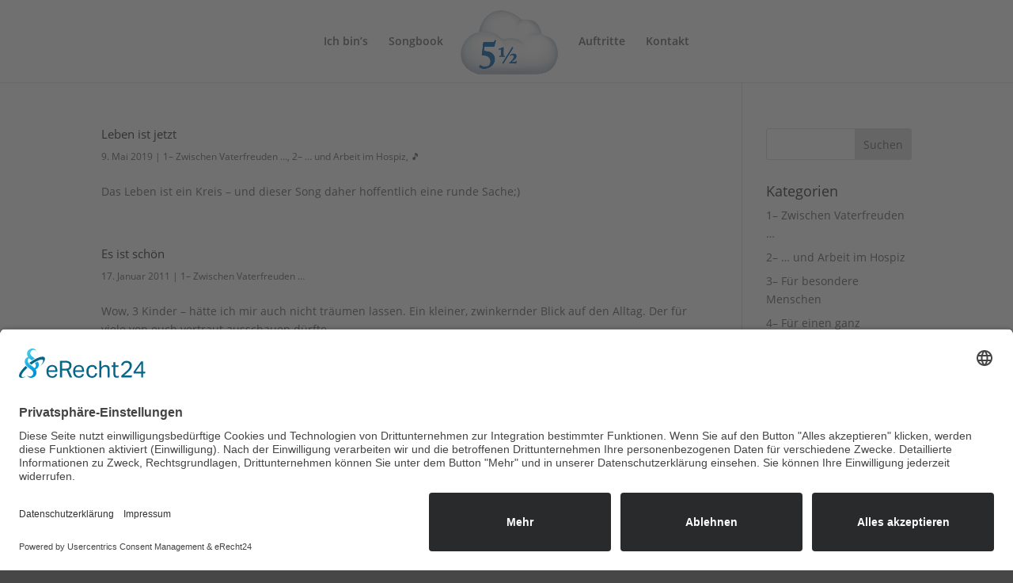

--- FILE ---
content_type: text/css
request_url: https://wolke5einhalb.de/wp-content/themes/Divi-Child/style.css?ver=4.25.1
body_size: 2348
content:
/*
Theme Name: Divi Child
Description: Das child vom Theme Divi
Author: Werner Musterer
Author URI: http://wolke5einhalb.de
Template: Divi
version: 1.0
Tags:
*/
.et-social-youtube a.icon:before { content: '\e0a3'; }

/* google-fonts */


/* muli-300 - latin */
@font-face {
  font-family: 'Muli';
  font-style: normal;
  font-weight: 300;
  src: url('fonts/muli-v20-latin-300.eot'); /* IE9 Compat Modes */
  src: local('Muli light'), local('Muli-light')
       url('fonts/muli-v20-latin-300.eot?#iefix') format('embedded-opentype'), /* IE6-IE8 */
       url('fonts/muli-v20-latin-300.woff2') format('woff2'), /* Super Modern Browsers */
       url('fonts/muli-v20-latin-300.woff') format('woff'), /* Modern Browsers */
       url('fonts/muli-v20-latin-300.ttf') format('truetype'), /* Safari, Android, iOS */
       url('fonts/muli-v20-latin-300.svg#Muli') format('svg'); /* Legacy iOS */
}
/* muli-regular - latin */
@font-face {
  font-family: 'Muli';
  font-style: normal;
  font-weight: 400;
  src: url('fonts/muli-v20-latin-regular.eot'); /* IE9 Compat Modes */
  src: local('Muli regular'), local('Muli-regular')
       url('fonts/muli-v20-latin-regular.eot?#iefix') format('embedded-opentype'), /* IE6-IE8 */
       url('fonts/muli-v20-latin-regular.woff2') format('woff2'), /* Super Modern Browsers */
       url('fonts/muli-v20-latin-regular.woff') format('woff'), /* Modern Browsers */
       url('fonts/muli-v20-latin-regular.ttf') format('truetype'), /* Safari, Android, iOS */
       url('fonts/muli-v20-latin-regular.svg#Muli') format('svg'); /* Legacy iOS */
}
/* muli-500 - latin */
@font-face {
  font-family: 'Muli';
  font-style: normal;
  font-weight: 500;
  src: url('fonts/muli-v20-latin-500.eot'); /* IE9 Compat Modes */
  src: local('Muli Medium'), local('Muli-Medium')
       url('fonts/muli-v20-latin-500.eot?#iefix') format('embedded-opentype'), /* IE6-IE8 */
       url('fonts/muli-v20-latin-500.woff2') format('woff2'), /* Super Modern Browsers */
       url('fonts/muli-v20-latin-500.woff') format('woff'), /* Modern Browsers */
       url('fonts/muli-v20-latin-500.ttf') format('truetype'), /* Safari, Android, iOS */
       url('fonts/muli-v20-latin-500.svg#Muli') format('svg'); /* Legacy iOS */
}
/* muli-700 - latin */
@font-face {
  font-family: 'Muli';
  font-style: normal;
  font-weight: 700;
  src: url('fonts/muli-v20-latin-700.eot'); /* IE9 Compat Modes */
  src: local('Muli Bold'), local('Muli-Bold')
       url('fonts/muli-v20-latin-700.eot?#iefix') format('embedded-opentype'), /* IE6-IE8 */
       url('fonts/muli-v20-latin-700.woff2') format('woff2'), /* Super Modern Browsers */
       url('fonts/muli-v20-latin-700.woff') format('woff'), /* Modern Browsers */
       url('fonts/muli-v20-latin-700.ttf') format('truetype'), /* Safari, Android, iOS */
       url('fonts/muli-v20-latin-700.svg#Muli') format('svg'); /* Legacy iOS */
}
/* muli-600 - latin */
@font-face {
  font-family: 'Muli';
  font-style: normal;
  font-weight: 600;
  src: url('fonts/muli-v20-latin-600.eot'); /* IE9 Compat Modes */
  src: local('Muli SemiBold'), local('Muli-SemiBold')
       url('fonts/muli-v20-latin-600.eot?#iefix') format('embedded-opentype'), /* IE6-IE8 */
       url('fonts/muli-v20-latin-600.woff2') format('woff2'), /* Super Modern Browsers */
       url('fonts/muli-v20-latin-600.woff') format('woff'), /* Modern Browsers */
       url('fonts/muli-v20-latin-600.ttf') format('truetype'), /* Safari, Android, iOS */
       url('fonts/muli-v20-latin-600.svg#Muli') format('svg'); /* Legacy iOS */
}
/* muli-800 - latin */
@font-face {
  font-family: 'Muli';
  font-style: normal;
  font-weight: 800;
  src: url('fonts/muli-v20-latin-800.eot'); /* IE9 Compat Modes */
  src: local('Muli ExtraBold'), local('Muli-ExtraBold')
       url('fonts/muli-v20-latin-800.eot?#iefix') format('embedded-opentype'), /* IE6-IE8 */
       url('fonts/muli-v20-latin-800.woff2') format('woff2'), /* Super Modern Browsers */
       url('fonts/muli-v20-latin-800.woff') format('woff'), /* Modern Browsers */
       url('fonts/muli-v20-latin-800.ttf') format('truetype'), /* Safari, Android, iOS */
       url('fonts/muli-v20-latin-800.svg#Muli') format('svg'); /* Legacy iOS */
}
/* muli-900 - latin */
@font-face {
  font-family: 'Muli';
  font-style: normal;
  font-weight: 900;
  src: url('fonts/muli-v20-latin-900.eot'); /* IE9 Compat Modes */
  src: local('Muli Black'), local('Muli-Black')
       url('fonts/muli-v20-latin-900.eot?#iefix') format('embedded-opentype'), /* IE6-IE8 */
       url('fonts/muli-v20-latin-900.woff2') format('woff2'), /* Super Modern Browsers */
       url('fonts/muli-v20-latin-900.woff') format('woff'), /* Modern Browsers */
       url('fonts/muli-v20-latin-900.ttf') format('truetype'), /* Safari, Android, iOS */
       url('fonts/muli-v20-latin-900.svg#Muli') format('svg'); /* Legacy iOS */
}
/* muli-300italic - latin */
@font-face {
  font-family: 'Muli';
  font-style: italic;
  font-weight: 300;
  src: url('fonts/muli-v20-latin-300italic.eot'); /* IE9 Compat Modes */
  src: local('Muli Light Italic'), local('Muli-Light-Italic')
       url('fonts/muli-v20-latin-300italic.eot?#iefix') format('embedded-opentype'), /* IE6-IE8 */
       url('fonts/muli-v20-latin-300italic.woff2') format('woff2'), /* Super Modern Browsers */
       url('fonts/muli-v20-latin-300italic.woff') format('woff'), /* Modern Browsers */
       url('fonts/muli-v20-latin-300italic.ttf') format('truetype'), /* Safari, Android, iOS */
       url('fonts/muli-v20-latin-300italic.svg#Muli') format('svg'); /* Legacy iOS */
}
/* muli-200italic - latin */
@font-face {
  font-family: 'Muli';
  font-style: italic;
  font-weight: 200;
  src: url('fonts/muli-v20-latin-200italic.eot'); /* IE9 Compat Modes */
  src: local('Muli ExtraLight Italic'), local('Muli-ExtraLight-Italic')
       url('fonts/muli-v20-latin-200italic.eot?#iefix') format('embedded-opentype'), /* IE6-IE8 */
       url('fonts/muli-v20-latin-200italic.woff2') format('woff2'), /* Super Modern Browsers */
       url('fonts/muli-v20-latin-200italic.woff') format('woff'), /* Modern Browsers */
       url('fonts/muli-v20-latin-200italic.ttf') format('truetype'), /* Safari, Android, iOS */
       url('fonts/muli-v20-latin-200italic.svg#Muli') format('svg'); /* Legacy iOS */
}
/* muli-italic - latin */
@font-face {
  font-family: 'Muli';
  font-style: italic;
  font-weight: 400;
  src: url('fonts/muli-v20-latin-italic.eot'); /* IE9 Compat Modes */
  src: local('Muli Regular Italic'), local('Muli-Regular-Italic')
       url('fonts/muli-v20-latin-italic.eot?#iefix') format('embedded-opentype'), /* IE6-IE8 */
       url('fonts/muli-v20-latin-italic.woff2') format('woff2'), /* Super Modern Browsers */
       url('fonts/muli-v20-latin-italic.woff') format('woff'), /* Modern Browsers */
       url('fonts/muli-v20-latin-italic.ttf') format('truetype'), /* Safari, Android, iOS */
       url('fonts/muli-v20-latin-italic.svg#Muli') format('svg'); /* Legacy iOS */
}
/* muli-500italic - latin */
@font-face {
  font-family: 'Muli';
  font-style: italic;
  font-weight: 500;
  src: url('fonts/muli-v20-latin-500italic.eot'); /* IE9 Compat Modes */
  src: local('Muli Medium Italic'), local('Muli-Medium-Italic')
       url('fonts/muli-v20-latin-500italic.eot?#iefix') format('embedded-opentype'), /* IE6-IE8 */
       url('fonts/muli-v20-latin-500italic.woff2') format('woff2'), /* Super Modern Browsers */
       url('fonts/muli-v20-latin-500italic.woff') format('woff'), /* Modern Browsers */
       url('fonts/muli-v20-latin-500italic.ttf') format('truetype'), /* Safari, Android, iOS */
       url('fonts/muli-v20-latin-500italic.svg#Muli') format('svg'); /* Legacy iOS */
}
/* muli-600italic - latin */
@font-face {
  font-family: 'Muli';
  font-style: italic;
  font-weight: 600;
  src: url('fonts/muli-v20-latin-600italic.eot'); /* IE9 Compat Modes */
  src: local('Muli SemiBold Italic'), local('Muli-SemiBold-Italic')
       url('fonts/muli-v20-latin-600italic.eot?#iefix') format('embedded-opentype'), /* IE6-IE8 */
       url('fonts/muli-v20-latin-600italic.woff2') format('woff2'), /* Super Modern Browsers */
       url('fonts/muli-v20-latin-600italic.woff') format('woff'), /* Modern Browsers */
       url('fonts/muli-v20-latin-600italic.ttf') format('truetype'), /* Safari, Android, iOS */
       url('fonts/muli-v20-latin-600italic.svg#Muli') format('svg'); /* Legacy iOS */
}
/* muli-700italic - latin */
@font-face {
  font-family: 'Muli';
  font-style: italic;
  font-weight: 700;
  src: url('fonts/muli-v20-latin-700italic.eot'); /* IE9 Compat Modes */
  src: local('Muli Bold Italic'), local('Muli-Bold-Italic')
       url('fonts/muli-v20-latin-700italic.eot?#iefix') format('embedded-opentype'), /* IE6-IE8 */
       url('fonts/muli-v20-latin-700italic.woff2') format('woff2'), /* Super Modern Browsers */
       url('fonts/muli-v20-latin-700italic.woff') format('woff'), /* Modern Browsers */
       url('fonts/muli-v20-latin-700italic.ttf') format('truetype'), /* Safari, Android, iOS */
       url('fonts/muli-v20-latin-700italic.svg#Muli') format('svg'); /* Legacy iOS */
}
/* muli-800italic - latin */
@font-face {
  font-family: 'Muli';
  font-style: italic;
  font-weight: 800;
  src: url('fonts/muli-v20-latin-800italic.eot'); /* IE9 Compat Modes */
  src: local('Muli ExtraBold Italic'), local('Muli-ExtraBold-Italic')
       url('fonts/muli-v20-latin-800italic.eot?#iefix') format('embedded-opentype'), /* IE6-IE8 */
       url('fonts/muli-v20-latin-800italic.woff2') format('woff2'), /* Super Modern Browsers */
       url('fonts/muli-v20-latin-800italic.woff') format('woff'), /* Modern Browsers */
       url('fonts/muli-v20-latin-800italic.ttf') format('truetype'), /* Safari, Android, iOS */
       url('fonts/muli-v20-latin-800italic.svg#Muli') format('svg'); /* Legacy iOS */
}
/* muli-900italic - latin */
@font-face {
  font-family: 'Muli';
  font-style: italic;
  font-weight: 900;
  src: url('fonts/muli-v20-latin-900italic.eot'); /* IE9 Compat Modes */
  src: local('Muli Black Italic'), local('Muli-Black-Italic')
       url('fonts/muli-v20-latin-900italic.eot?#iefix') format('embedded-opentype'), /* IE6-IE8 */
       url('fonts/muli-v20-latin-900italic.woff2') format('woff2'), /* Super Modern Browsers */
       url('fonts/muli-v20-latin-900italic.woff') format('woff'), /* Modern Browsers */
       url('fonts/muli-v20-latin-900italic.ttf') format('truetype'), /* Safari, Android, iOS */
       url('fonts/muli-v20-latin-900italic.svg#Muli') format('svg'); /* Legacy iOS */
}
/* muli-200 - latin */
@font-face {
  font-family: 'Muli';
  font-style: normal;
  font-weight: 200;
  src: url('fonts/muli-v20-latin-200.eot'); /* IE9 Compat Modes */
  src: local('Muli ExtraLight'), local('Muli-ExtraLight')
       url('fonts/muli-v20-latin-200.eot?#iefix') format('embedded-opentype'), /* IE6-IE8 */
       url('fonts/muli-v20-latin-200.woff2') format('woff2'), /* Super Modern Browsers */
       url('fonts/muli-v20-latin-200.woff') format('woff'), /* Modern Browsers */
       url('fonts/muli-v20-latin-200.ttf') format('truetype'), /* Safari, Android, iOS */
       url('fonts/muli-v20-latin-200.svg#Muli') format('svg'); /* Legacy iOS */
}
/* montserrat-100 - latin */
@font-face {
  font-family: 'Montserrat';
  font-style: normal;
  font-weight: 100;
  src: url('fonts/montserrat-v14-latin-100.eot'); /* IE9 Compat Modes */
  src: local('Montserrat Thin'), local('Montserrat-Thin'),
       url('fonts/montserrat-v14-latin-100.eot?#iefix') format('embedded-opentype'), /* IE6-IE8 */
       url('fonts/montserrat-v14-latin-100.woff2') format('woff2'), /* Super Modern Browsers */
       url('fonts/montserrat-v14-latin-100.woff') format('woff'), /* Modern Browsers */
       url('fonts/montserrat-v14-latin-100.ttf') format('truetype'), /* Safari, Android, iOS */
       url('fonts/montserrat-v14-latin-100.svg#Montserrat') format('svg'); /* Legacy iOS */
}
/* montserrat-200 - latin */
@font-face {
  font-family: 'Montserrat';
  font-style: normal;
  font-weight: 200;
  src: url('fonts/montserrat-v14-latin-200.eot'); /* IE9 Compat Modes */
  src: local('Montserrat ExtraLight'), local('Montserrat-ExtraLight'),
       url('fonts/montserrat-v14-latin-200.eot?#iefix') format('embedded-opentype'), /* IE6-IE8 */
       url('fonts/montserrat-v14-latin-200.woff2') format('woff2'), /* Super Modern Browsers */
       url('fonts/montserrat-v14-latin-200.woff') format('woff'), /* Modern Browsers */
       url('fonts/montserrat-v14-latin-200.ttf') format('truetype'), /* Safari, Android, iOS */
       url('fonts/montserrat-v14-latin-200.svg#Montserrat') format('svg'); /* Legacy iOS */
}
/* montserrat-200italic - latin */
@font-face {
  font-family: 'Montserrat';
  font-style: italic;
  font-weight: 200;
  src: url('fonts/montserrat-v14-latin-200italic.eot'); /* IE9 Compat Modes */
  src: local('Montserrat ExtraLight Italic'), local('Montserrat-ExtraLightItalic'),
       url('fonts/montserrat-v14-latin-200italic.eot?#iefix') format('embedded-opentype'), /* IE6-IE8 */
       url('fonts/montserrat-v14-latin-200italic.woff2') format('woff2'), /* Super Modern Browsers */
       url('fonts/montserrat-v14-latin-200italic.woff') format('woff'), /* Modern Browsers */
       url('fonts/montserrat-v14-latin-200italic.ttf') format('truetype'), /* Safari, Android, iOS */
       url('fonts/montserrat-v14-latin-200italic.svg#Montserrat') format('svg'); /* Legacy iOS */
}
/* montserrat-100italic - latin */
@font-face {
  font-family: 'Montserrat';
  font-style: italic;
  font-weight: 100;
  src: url('fonts/montserrat-v14-latin-100italic.eot'); /* IE9 Compat Modes */
  src: local('Montserrat Thin Italic'), local('Montserrat-ThinItalic'),
       url('fonts/montserrat-v14-latin-100italic.eot?#iefix') format('embedded-opentype'), /* IE6-IE8 */
       url('fonts/montserrat-v14-latin-100italic.woff2') format('woff2'), /* Super Modern Browsers */
       url('fonts/montserrat-v14-latin-100italic.woff') format('woff'), /* Modern Browsers */
       url('fonts/montserrat-v14-latin-100italic.ttf') format('truetype'), /* Safari, Android, iOS */
       url('fonts/montserrat-v14-latin-100italic.svg#Montserrat') format('svg'); /* Legacy iOS */
}
/* montserrat-300 - latin */
@font-face {
  font-family: 'Montserrat';
  font-style: normal;
  font-weight: 300;
  src: url('fonts/montserrat-v14-latin-300.eot'); /* IE9 Compat Modes */
  src: local('Montserrat Light'), local('Montserrat-Light'),
       url('fonts/montserrat-v14-latin-300.eot?#iefix') format('embedded-opentype'), /* IE6-IE8 */
       url('fonts/montserrat-v14-latin-300.woff2') format('woff2'), /* Super Modern Browsers */
       url('fonts/montserrat-v14-latin-300.woff') format('woff'), /* Modern Browsers */
       url('fonts/montserrat-v14-latin-300.ttf') format('truetype'), /* Safari, Android, iOS */
       url('fonts/montserrat-v14-latin-300.svg#Montserrat') format('svg'); /* Legacy iOS */
}
/* montserrat-regular - latin */
@font-face {
  font-family: 'Montserrat';
  font-style: normal;
  font-weight: 400;
  src: url('fonts/montserrat-v14-latin-regular.eot'); /* IE9 Compat Modes */
  src: local('Montserrat Regular'), local('Montserrat-Regular'),
       url('fonts/montserrat-v14-latin-regular.eot?#iefix') format('embedded-opentype'), /* IE6-IE8 */
       url('fonts/montserrat-v14-latin-regular.woff2') format('woff2'), /* Super Modern Browsers */
       url('fonts/montserrat-v14-latin-regular.woff') format('woff'), /* Modern Browsers */
       url('fonts/montserrat-v14-latin-regular.ttf') format('truetype'), /* Safari, Android, iOS */
       url('fonts/montserrat-v14-latin-regular.svg#Montserrat') format('svg'); /* Legacy iOS */
}
/* montserrat-italic - latin */
@font-face {
  font-family: 'Montserrat';
  font-style: italic;
  font-weight: 400;
  src: url('fonts/montserrat-v14-latin-italic.eot'); /* IE9 Compat Modes */
  src: local('Montserrat Italic'), local('Montserrat-Italic'),
       url('fonts/montserrat-v14-latin-italic.eot?#iefix') format('embedded-opentype'), /* IE6-IE8 */
       url('fonts/montserrat-v14-latin-italic.woff2') format('woff2'), /* Super Modern Browsers */
       url('fonts/montserrat-v14-latin-italic.woff') format('woff'), /* Modern Browsers */
       url('fonts/montserrat-v14-latin-italic.ttf') format('truetype'), /* Safari, Android, iOS */
       url('fonts/montserrat-v14-latin-italic.svg#Montserrat') format('svg'); /* Legacy iOS */
}
/* montserrat-300italic - latin */
@font-face {
  font-family: 'Montserrat';
  font-style: italic;
  font-weight: 300;
  src: url('fonts/montserrat-v14-latin-300italic.eot'); /* IE9 Compat Modes */
  src: local('Montserrat Light Italic'), local('Montserrat-LightItalic'),
       url('fonts/montserrat-v14-latin-300italic.eot?#iefix') format('embedded-opentype'), /* IE6-IE8 */
       url('fonts/montserrat-v14-latin-300italic.woff2') format('woff2'), /* Super Modern Browsers */
       url('fonts/montserrat-v14-latin-300italic.woff') format('woff'), /* Modern Browsers */
       url('fonts/montserrat-v14-latin-300italic.ttf') format('truetype'), /* Safari, Android, iOS */
       url('fonts/montserrat-v14-latin-300italic.svg#Montserrat') format('svg'); /* Legacy iOS */
}
/* montserrat-500italic - latin */
@font-face {
  font-family: 'Montserrat';
  font-style: italic;
  font-weight: 500;
  src: url('fonts/montserrat-v14-latin-500italic.eot'); /* IE9 Compat Modes */
  src: local('Montserrat Medium Italic'), local('Montserrat-MediumItalic'),
       url('fonts/montserrat-v14-latin-500italic.eot?#iefix') format('embedded-opentype'), /* IE6-IE8 */
       url('fonts/montserrat-v14-latin-500italic.woff2') format('woff2'), /* Super Modern Browsers */
       url('fonts/montserrat-v14-latin-500italic.woff') format('woff'), /* Modern Browsers */
       url('fonts/montserrat-v14-latin-500italic.ttf') format('truetype'), /* Safari, Android, iOS */
       url('fonts/montserrat-v14-latin-500italic.svg#Montserrat') format('svg'); /* Legacy iOS */
}
/* montserrat-600 - latin */
@font-face {
  font-family: 'Montserrat';
  font-style: normal;
  font-weight: 600;
  src: url('fonts/montserrat-v14-latin-600.eot'); /* IE9 Compat Modes */
  src: local('Montserrat SemiBold'), local('Montserrat-SemiBold'),
       url('fonts/montserrat-v14-latin-600.eot?#iefix') format('embedded-opentype'), /* IE6-IE8 */
       url('fonts/montserrat-v14-latin-600.woff2') format('woff2'), /* Super Modern Browsers */
       url('fonts/montserrat-v14-latin-600.woff') format('woff'), /* Modern Browsers */
       url('fonts/montserrat-v14-latin-600.ttf') format('truetype'), /* Safari, Android, iOS */
       url('fonts/montserrat-v14-latin-600.svg#Montserrat') format('svg'); /* Legacy iOS */
}
/* montserrat-500 - latin */
@font-face {
  font-family: 'Montserrat';
  font-style: normal;
  font-weight: 500;
  src: url('fonts/montserrat-v14-latin-500.eot'); /* IE9 Compat Modes */
  src: local('Montserrat Medium'), local('Montserrat-Medium'),
       url('fonts/montserrat-v14-latin-500.eot?#iefix') format('embedded-opentype'), /* IE6-IE8 */
       url('fonts/montserrat-v14-latin-500.woff2') format('woff2'), /* Super Modern Browsers */
       url('fonts/montserrat-v14-latin-500.woff') format('woff'), /* Modern Browsers */
       url('fonts/montserrat-v14-latin-500.ttf') format('truetype'), /* Safari, Android, iOS */
       url('fonts/montserrat-v14-latin-500.svg#Montserrat') format('svg'); /* Legacy iOS */
}
/* montserrat-600italic - latin */
@font-face {
  font-family: 'Montserrat';
  font-style: italic;
  font-weight: 600;
  src: url('fonts/montserrat-v14-latin-600italic.eot'); /* IE9 Compat Modes */
  src: local('Montserrat SemiBold Italic'), local('Montserrat-SemiBoldItalic'),
       url('fonts/montserrat-v14-latin-600italic.eot?#iefix') format('embedded-opentype'), /* IE6-IE8 */
       url('fonts/montserrat-v14-latin-600italic.woff2') format('woff2'), /* Super Modern Browsers */
       url('fonts/montserrat-v14-latin-600italic.woff') format('woff'), /* Modern Browsers */
       url('fonts/montserrat-v14-latin-600italic.ttf') format('truetype'), /* Safari, Android, iOS */
       url('fonts/montserrat-v14-latin-600italic.svg#Montserrat') format('svg'); /* Legacy iOS */
}
/* montserrat-700 - latin */
@font-face {
  font-family: 'Montserrat';
  font-style: normal;
  font-weight: 700;
  src: url('fonts/montserrat-v14-latin-700.eot'); /* IE9 Compat Modes */
  src: local('Montserrat Bold'), local('Montserrat-Bold'),
       url('fonts/montserrat-v14-latin-700.eot?#iefix') format('embedded-opentype'), /* IE6-IE8 */
       url('fonts/montserrat-v14-latin-700.woff2') format('woff2'), /* Super Modern Browsers */
       url('fonts/montserrat-v14-latin-700.woff') format('woff'), /* Modern Browsers */
       url('fonts/montserrat-v14-latin-700.ttf') format('truetype'), /* Safari, Android, iOS */
       url('fonts/montserrat-v14-latin-700.svg#Montserrat') format('svg'); /* Legacy iOS */
}
/* montserrat-700italic - latin */
@font-face {
  font-family: 'Montserrat';
  font-style: italic;
  font-weight: 700;
  src: url('fonts/montserrat-v14-latin-700italic.eot'); /* IE9 Compat Modes */
  src: local('Montserrat Bold Italic'), local('Montserrat-BoldItalic'),
       url('fonts/montserrat-v14-latin-700italic.eot?#iefix') format('embedded-opentype'), /* IE6-IE8 */
       url('fonts/montserrat-v14-latin-700italic.woff2') format('woff2'), /* Super Modern Browsers */
       url('fonts/montserrat-v14-latin-700italic.woff') format('woff'), /* Modern Browsers */
       url('fonts/montserrat-v14-latin-700italic.ttf') format('truetype'), /* Safari, Android, iOS */
       url('fonts/montserrat-v14-latin-700italic.svg#Montserrat') format('svg'); /* Legacy iOS */
}
/* montserrat-800 - latin */
@font-face {
  font-family: 'Montserrat';
  font-style: normal;
  font-weight: 800;
  src: url('fonts/montserrat-v14-latin-800.eot'); /* IE9 Compat Modes */
  src: local('Montserrat ExtraBold'), local('Montserrat-ExtraBold'),
       url('fonts/montserrat-v14-latin-800.eot?#iefix') format('embedded-opentype'), /* IE6-IE8 */
       url('fonts/montserrat-v14-latin-800.woff2') format('woff2'), /* Super Modern Browsers */
       url('fonts/montserrat-v14-latin-800.woff') format('woff'), /* Modern Browsers */
       url('fonts/montserrat-v14-latin-800.ttf') format('truetype'), /* Safari, Android, iOS */
       url('fonts/montserrat-v14-latin-800.svg#Montserrat') format('svg'); /* Legacy iOS */
}
/* montserrat-800italic - latin */
@font-face {
  font-family: 'Montserrat';
  font-style: italic;
  font-weight: 800;
  src: url('fonts/montserrat-v14-latin-800italic.eot'); /* IE9 Compat Modes */
  src: local('Montserrat ExtraBold Italic'), local('Montserrat-ExtraBoldItalic'),
       url('fonts/montserrat-v14-latin-800italic.eot?#iefix') format('embedded-opentype'), /* IE6-IE8 */
       url('fonts/montserrat-v14-latin-800italic.woff2') format('woff2'), /* Super Modern Browsers */
       url('fonts/montserrat-v14-latin-800italic.woff') format('woff'), /* Modern Browsers */
       url('fonts/montserrat-v14-latin-800italic.ttf') format('truetype'), /* Safari, Android, iOS */
       url('fonts/montserrat-v14-latin-800italic.svg#Montserrat') format('svg'); /* Legacy iOS */
}
/* montserrat-900 - latin */
@font-face {
  font-family: 'Montserrat';
  font-style: normal;
  font-weight: 900;
  src: url('fonts/montserrat-v14-latin-900.eot'); /* IE9 Compat Modes */
  src: local('Montserrat Black'), local('Montserrat-Black'),
       url('fonts/montserrat-v14-latin-900.eot?#iefix') format('embedded-opentype'), /* IE6-IE8 */
       url('fonts/montserrat-v14-latin-900.woff2') format('woff2'), /* Super Modern Browsers */
       url('fonts/montserrat-v14-latin-900.woff') format('woff'), /* Modern Browsers */
       url('fonts/montserrat-v14-latin-900.ttf') format('truetype'), /* Safari, Android, iOS */
       url('fonts/montserrat-v14-latin-900.svg#Montserrat') format('svg'); /* Legacy iOS */
}
/* montserrat-900italic - latin */
@font-face {
  font-family: 'Montserrat';
  font-style: italic;
  font-weight: 900;
  src: url('fonts/montserrat-v14-latin-900italic.eot'); /* IE9 Compat Modes */
  src: local('Montserrat Black Italic'), local('Montserrat-BlackItalic'),
       url('fonts/montserrat-v14-latin-900italic.eot?#iefix') format('embedded-opentype'), /* IE6-IE8 */
       url('fonts/montserrat-v14-latin-900italic.woff2') format('woff2'), /* Super Modern Browsers */
       url('fonts/montserrat-v14-latin-900italic.woff') format('woff'), /* Modern Browsers */
       url('fonts/montserrat-v14-latin-900italic.ttf') format('truetype'), /* Safari, Android, iOS */
       url('fonts/montserrat-v14-latin-900italic.svg#Montserrat') format('svg'); /* Legacy iOS */
}
/* allura-regular - latin */
@font-face {
  font-family: 'Allura';
  font-style: normal;
  font-weight: 400;
  src: url('fonts/allura-v8-latin-regular.eot'); /* IE9 Compat Modes */
  src: local('Allura Regular'), local('Allura-Regular'),
       url('fonts/allura-v8-latin-regular.eot?#iefix') format('embedded-opentype'), /* IE6-IE8 */
       url('fonts/allura-v8-latin-regular.woff2') format('woff2'), /* Super Modern Browsers */
       url('fonts/allura-v8-latin-regular.woff') format('woff'), /* Modern Browsers */
       url('fonts/allura-v8-latin-regular.ttf') format('truetype'), /* Safari, Android, iOS */
       url('fonts/allura-v8-latin-regular.svg#Allura') format('svg'); /* Legacy iOS */
}
/* open-sans-300 - latin */
@font-face {
  font-family: 'Open Sans';
  font-style: normal;
  font-weight: 300;
  src: url('fonts/open-sans-v17-latin-300.eot'); /* IE9 Compat Modes */
  src: local('Open Sans Light'), local('OpenSans-Light'),
       url('fonts/open-sans-v17-latin-300.eot?#iefix') format('embedded-opentype'), /* IE6-IE8 */
       url('fonts/open-sans-v17-latin-300.woff2') format('woff2'), /* Super Modern Browsers */
       url('fonts/open-sans-v17-latin-300.woff') format('woff'), /* Modern Browsers */
       url('fonts/open-sans-v17-latin-300.ttf') format('truetype'), /* Safari, Android, iOS */
       url('fonts/open-sans-v17-latin-300.svg#OpenSans') format('svg'); /* Legacy iOS */
}
/* open-sans-300italic - latin */
@font-face {
  font-family: 'Open Sans';
  font-style: italic;
  font-weight: 300;
  src: url('fonts/open-sans-v17-latin-300italic.eot'); /* IE9 Compat Modes */
  src: local('Open Sans Light Italic'), local('OpenSans-LightItalic'),
       url('fonts/open-sans-v17-latin-300italic.eot?#iefix') format('embedded-opentype'), /* IE6-IE8 */
       url('fonts/open-sans-v17-latin-300italic.woff2') format('woff2'), /* Super Modern Browsers */
       url('fonts/open-sans-v17-latin-300italic.woff') format('woff'), /* Modern Browsers */
       url('fonts/open-sans-v17-latin-300italic.ttf') format('truetype'), /* Safari, Android, iOS */
       url('fonts/open-sans-v17-latin-300italic.svg#OpenSans') format('svg'); /* Legacy iOS */
}
/* open-sans-italic - latin */
@font-face {
  font-family: 'Open Sans';
  font-style: italic;
  font-weight: 400;
  src: url('fonts/open-sans-v17-latin-italic.eot'); /* IE9 Compat Modes */
  src: local('Open Sans Italic'), local('OpenSans-Italic'),
       url('fonts/open-sans-v17-latin-italic.eot?#iefix') format('embedded-opentype'), /* IE6-IE8 */
       url('fonts/open-sans-v17-latin-italic.woff2') format('woff2'), /* Super Modern Browsers */
       url('fonts/open-sans-v17-latin-italic.woff') format('woff'), /* Modern Browsers */
       url('fonts/open-sans-v17-latin-italic.ttf') format('truetype'), /* Safari, Android, iOS */
       url('fonts/open-sans-v17-latin-italic.svg#OpenSans') format('svg'); /* Legacy iOS */
}
/* open-sans-600 - latin */
@font-face {
  font-family: 'Open Sans';
  font-style: normal;
  font-weight: 600;
  src: url('fonts/open-sans-v17-latin-600.eot'); /* IE9 Compat Modes */
  src: local('Open Sans SemiBold'), local('OpenSans-SemiBold'),
       url('fonts/open-sans-v17-latin-600.eot?#iefix') format('embedded-opentype'), /* IE6-IE8 */
       url('fonts/open-sans-v17-latin-600.woff2') format('woff2'), /* Super Modern Browsers */
       url('fonts/open-sans-v17-latin-600.woff') format('woff'), /* Modern Browsers */
       url('fonts/open-sans-v17-latin-600.ttf') format('truetype'), /* Safari, Android, iOS */
       url('fonts/open-sans-v17-latin-600.svg#OpenSans') format('svg'); /* Legacy iOS */
}
/* open-sans-regular - latin */
@font-face {
  font-family: 'Open Sans';
  font-style: normal;
  font-weight: 400;
  src: url('fonts/open-sans-v17-latin-regular.eot'); /* IE9 Compat Modes */
  src: local('Open Sans Regular'), local('OpenSans-Regular'),
       url('fonts/open-sans-v17-latin-regular.eot?#iefix') format('embedded-opentype'), /* IE6-IE8 */
       url('fonts/open-sans-v17-latin-regular.woff2') format('woff2'), /* Super Modern Browsers */
       url('fonts/open-sans-v17-latin-regular.woff') format('woff'), /* Modern Browsers */
       url('fonts/open-sans-v17-latin-regular.ttf') format('truetype'), /* Safari, Android, iOS */
       url('fonts/open-sans-v17-latin-regular.svg#OpenSans') format('svg'); /* Legacy iOS */
}
/* open-sans-600italic - latin */
@font-face {
  font-family: 'Open Sans';
  font-style: italic;
  font-weight: 600;
  src: url('fonts/open-sans-v17-latin-600italic.eot'); /* IE9 Compat Modes */
  src: local('Open Sans SemiBold Italic'), local('OpenSans-SemiBoldItalic'),
       url('fonts/open-sans-v17-latin-600italic.eot?#iefix') format('embedded-opentype'), /* IE6-IE8 */
       url('fonts/open-sans-v17-latin-600italic.woff2') format('woff2'), /* Super Modern Browsers */
       url('fonts/open-sans-v17-latin-600italic.woff') format('woff'), /* Modern Browsers */
       url('fonts/open-sans-v17-latin-600italic.ttf') format('truetype'), /* Safari, Android, iOS */
       url('fonts/open-sans-v17-latin-600italic.svg#OpenSans') format('svg'); /* Legacy iOS */
}
/* open-sans-700italic - latin */
@font-face {
  font-family: 'Open Sans';
  font-style: italic;
  font-weight: 700;
  src: url('fonts/open-sans-v17-latin-700italic.eot'); /* IE9 Compat Modes */
  src: local('Open Sans Bold Italic'), local('OpenSans-BoldItalic'),
       url('fonts/open-sans-v17-latin-700italic.eot?#iefix') format('embedded-opentype'), /* IE6-IE8 */
       url('fonts/open-sans-v17-latin-700italic.woff2') format('woff2'), /* Super Modern Browsers */
       url('fonts/open-sans-v17-latin-700italic.woff') format('woff'), /* Modern Browsers */
       url('fonts/open-sans-v17-latin-700italic.ttf') format('truetype'), /* Safari, Android, iOS */
       url('fonts/open-sans-v17-latin-700italic.svg#OpenSans') format('svg'); /* Legacy iOS */
}
/* open-sans-800 - latin */
@font-face {
  font-family: 'Open Sans';
  font-style: normal;
  font-weight: 800;
  src: url('fonts/open-sans-v17-latin-800.eot'); /* IE9 Compat Modes */
  src: local('Open Sans ExtraBold'), local('OpenSans-ExtraBold'),
       url('fonts/open-sans-v17-latin-800.eot?#iefix') format('embedded-opentype'), /* IE6-IE8 */
       url('fonts/open-sans-v17-latin-800.woff2') format('woff2'), /* Super Modern Browsers */
       url('fonts/open-sans-v17-latin-800.woff') format('woff'), /* Modern Browsers */
       url('fonts/open-sans-v17-latin-800.ttf') format('truetype'), /* Safari, Android, iOS */
       url('fonts/open-sans-v17-latin-800.svg#OpenSans') format('svg'); /* Legacy iOS */
}
/* open-sans-700 - latin */
@font-face {
  font-family: 'Open Sans';
  font-style: normal;
  font-weight: 700;
  src: url('fonts/open-sans-v17-latin-700.eot'); /* IE9 Compat Modes */
  src: local('Open Sans Bold'), local('OpenSans-Bold'),
       url('fonts/open-sans-v17-latin-700.eot?#iefix') format('embedded-opentype'), /* IE6-IE8 */
       url('fonts/open-sans-v17-latin-700.woff2') format('woff2'), /* Super Modern Browsers */
       url('fonts/open-sans-v17-latin-700.woff') format('woff'), /* Modern Browsers */
       url('fonts/open-sans-v17-latin-700.ttf') format('truetype'), /* Safari, Android, iOS */
       url('fonts/open-sans-v17-latin-700.svg#OpenSans') format('svg'); /* Legacy iOS */
}
/* open-sans-800italic - latin */
@font-face {
  font-family: 'Open Sans';
  font-style: italic;
  font-weight: 800;
  src: url('fonts/open-sans-v17-latin-800italic.eot'); /* IE9 Compat Modes */
  src: local('Open Sans ExtraBold Italic'), local('OpenSans-ExtraBoldItalic'),
       url('fonts/open-sans-v17-latin-800italic.eot?#iefix') format('embedded-opentype'), /* IE6-IE8 */
       url('fonts/open-sans-v17-latin-800italic.woff2') format('woff2'), /* Super Modern Browsers */
       url('fonts/open-sans-v17-latin-800italic.woff') format('woff'), /* Modern Browsers */
       url('fonts/open-sans-v17-latin-800italic.ttf') format('truetype'), /* Safari, Android, iOS */
       url('fonts/open-sans-v17-latin-800italic.svg#OpenSans') format('svg'); /* Legacy iOS */
}
/* open-sans-condensed-300 - latin */
@font-face {
  font-family: 'Open Sans Condensed';
  font-style: normal;
  font-weight: 300;
  src: url('fonts/open-sans-condensed-v14-latin-300.eot'); /* IE9 Compat Modes */
  src: local('Open Sans Condensed Light'), local('OpenSansCondensed-Light'),
       url('fonts/open-sans-condensed-v14-latin-300.eot?#iefix') format('embedded-opentype'), /* IE6-IE8 */
       url('fonts/open-sans-condensed-v14-latin-300.woff2') format('woff2'), /* Super Modern Browsers */
       url('fonts/open-sans-condensed-v14-latin-300.woff') format('woff'), /* Modern Browsers */
       url('fonts/open-sans-condensed-v14-latin-300.ttf') format('truetype'), /* Safari, Android, iOS */
       url('fonts/open-sans-condensed-v14-latin-300.svg#OpenSansCondensed') format('svg'); /* Legacy iOS */
}
/* open-sans-condensed-300italic - latin */
@font-face {
  font-family: 'Open Sans Condensed';
  font-style: italic;
  font-weight: 300;
  src: url('fonts/open-sans-condensed-v14-latin-300italic.eot'); /* IE9 Compat Modes */
  src: local('Open Sans Condensed Light Italic'), local('OpenSansCondensed-LightItalic'),
       url('fonts/open-sans-condensed-v14-latin-300italic.eot?#iefix') format('embedded-opentype'), /* IE6-IE8 */
       url('fonts/open-sans-condensed-v14-latin-300italic.woff2') format('woff2'), /* Super Modern Browsers */
       url('fonts/open-sans-condensed-v14-latin-300italic.woff') format('woff'), /* Modern Browsers */
       url('fonts/open-sans-condensed-v14-latin-300italic.ttf') format('truetype'), /* Safari, Android, iOS */
       url('fonts/open-sans-condensed-v14-latin-300italic.svg#OpenSansCondensed') format('svg'); /* Legacy iOS */
}
/* open-sans-condensed-700 - latin */
@font-face {
  font-family: 'Open Sans Condensed';
  font-style: normal;
  font-weight: 700;
  src: url('fonts/open-sans-condensed-v14-latin-700.eot'); /* IE9 Compat Modes */
  src: local('Open Sans Condensed Bold'), local('OpenSansCondensed-Bold'),
       url('fonts/open-sans-condensed-v14-latin-700.eot?#iefix') format('embedded-opentype'), /* IE6-IE8 */
       url('fonts/open-sans-condensed-v14-latin-700.woff2') format('woff2'), /* Super Modern Browsers */
       url('fonts/open-sans-condensed-v14-latin-700.woff') format('woff'), /* Modern Browsers */
       url('fonts/open-sans-condensed-v14-latin-700.ttf') format('truetype'), /* Safari, Android, iOS */
       url('fonts/open-sans-condensed-v14-latin-700.svg#OpenSansCondensed') format('svg'); /* Legacy iOS */
}